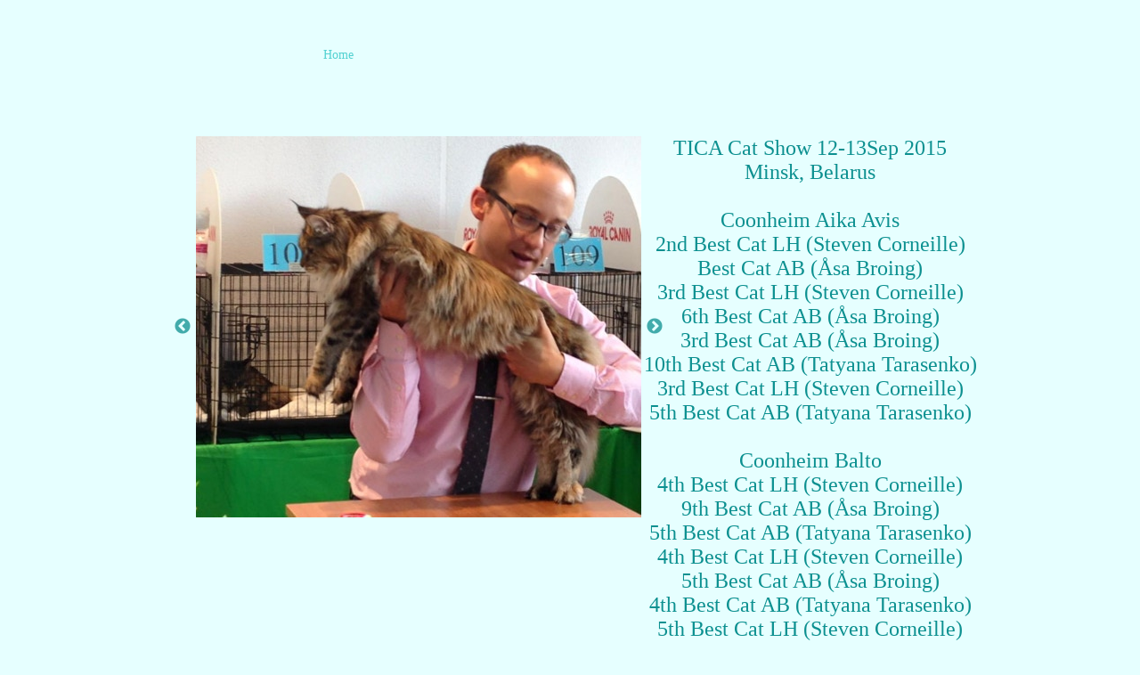

--- FILE ---
content_type: text/html
request_url: http://coonheim.com/tica12-13sep2015.html
body_size: 17124
content:
<!DOCTYPE html>
<html>
<head>
<meta charset="UTF-8">
<title>TICA12-13Sep2015</title>
<meta name="referrer" content="same-origin">
<link rel="canonical" href="https://coonheim.com/tica12-13sep2015.html">
<meta name="viewport" content="width=960">
<style>html,body{-webkit-text-zoom:reset !important;-ms-text-size-adjust:none !important;-moz-text-size-adjust:none !important;-webkit-text-size-adjust:none !important}@font-face{font-display:block;font-family:"Berylium";src:url('css/Beryliub.woff2') format('woff2'),url('css/Beryliub.woff') format('woff');font-weight:700}body>div{font-size:0}p, span,h1,h2,h3,h4,h5,h6{margin:0;word-spacing:normal;word-wrap:break-word;-ms-word-wrap:break-word;pointer-events:auto;max-height:1000000000px}sup{font-size:inherit;vertical-align:baseline;position:relative;top:-0.4em}sub{font-size:inherit;vertical-align:baseline;position:relative;top:0.4em}ul{display:block;word-spacing:normal;word-wrap:break-word;list-style-type:none;padding:0;margin:0;-moz-padding-start:0;-khtml-padding-start:0;-webkit-padding-start:0;-o-padding-start:0;-padding-start:0;-webkit-margin-before:0;-webkit-margin-after:0}li{display:block;white-space:normal}li p{-webkit-touch-callout:none;-webkit-user-select:none;-khtml-user-select:none;-moz-user-select:none;-ms-user-select:none;-o-user-select:none;user-select:none}form{display:inline-block}a{text-decoration:inherit;color:inherit;-webkit-tap-highlight-color:rgba(0,0,0,0)}textarea{resize:none}.shm-l{float:left;clear:left}.shm-r{float:right;clear:right}.whitespacefix{word-spacing:-1px}html{font-family:sans-serif}body{font-size:0;margin:0}audio,video{display:inline-block;vertical-align:baseline}audio:not([controls]){display:none;height:0}[hidden],template{display:none}a{background:0 0;outline:0}b,strong{font-weight:700}dfn{font-style:italic}h1,h2,h3,h4,h5,h6{font-size:1em;line-height:1;margin:0}img{border:0}svg:not(:root){overflow:hidden}button,input,optgroup,select,textarea{color:inherit;font:inherit;margin:0}button{overflow:visible}button,select{text-transform:none}button,html input[type=button],input[type=submit]{-webkit-appearance:button;cursor:pointer;box-sizing:border-box;white-space:normal}input[type=text],input[type=password],textarea{-webkit-appearance:none;appearance:none;box-sizing:border-box}button[disabled],html input[disabled]{cursor:default}button::-moz-focus-inner,input::-moz-focus-inner{border:0;padding:0}input{line-height:normal}input[type=checkbox],input[type=radio]{box-sizing:border-box;padding:0}input[type=number]::-webkit-inner-spin-button,input[type=number]::-webkit-outer-spin-button{height:auto}input[type=search]{-webkit-appearance:textfield;-moz-box-sizing:content-box;-webkit-box-sizing:content-box;box-sizing:content-box}input[type=search]::-webkit-search-cancel-button,input[type=search]::-webkit-search-decoration{-webkit-appearance:none}textarea{overflow:auto;box-sizing:border-box;border-color:#ddd}optgroup{font-weight:700}table{border-collapse:collapse;border-spacing:0}td,th{padding:0}blockquote{margin-block-start:0;margin-block-end:0;margin-inline-start:0;margin-inline-end:0}:-webkit-full-screen-ancestor:not(iframe){-webkit-clip-path:initial!important}
html{-webkit-font-smoothing:antialiased; -moz-osx-font-smoothing:grayscale}.slick-slider { position: relative; display: block; box-sizing: border-box; -moz-box-sizing: border-box; -webkit-touch-callout: none; -webkit-user-select: none; -khtml-user-select: none; -moz-user-select: none; -ms-touch-action: pan-y; touch-action: pan-y; -ms-touch-action: none; -webkit-tap-highlight-color: transparent; }
.slick-list { position: relative; display: block; margin: 0; padding: 0; }
.slick-list:focus { outline: none; }
.slick-loading .slick-list { background: white url("css/ajax-loader.gif") center center no-repeat; }
.slick-list.dragging { cursor: pointer; }
.slick-slider .slick-list, .slick-track, .slick-slide { -webkit-transform: translate(0, 0); -moz-transform: translate(0, 0); -ms-transform: translate(0, 0); -o-transform: translate(0, 0); transform: translate(0, 0); }
.slick-track { position: relative; left: 0; top: 0; display: inline-block; zoom: 1; }
.slick-track:before, .slick-track:after { content: ""; display: table; }
.slick-track:after { clear: both; }
.slick-loading .slick-track { visibility: hidden; }
.slick-slide { position: static; float: left; height: 100%; min-height: 1px; display: none; }
.slick-slide img { display: block; }
.slick-slide.slick-loading img { display: none; }
.slick-slide.dragging img { pointer-events: none; }
.slick-initialized .slick-slide { display: block; visibility: visible !important; }
.slick-loading .slick-slide { visibility: hidden; }
.slick-vertical .slick-slide { display: block; height: auto; border: 1px solid transparent; }
@font-face { font-family: "slick"; src: url("css/slick.eot"); src: url("css/slick.eot?#iefix") format("embedded-opentype"), url("css/slick.woff") format("woff"), url("css/slick.ttf") format("truetype"), url("css/slick.svg#slick") format("svg"); font-weight: normal; font-style: normal; }
.slick-prev:before { content: "\2190"; }
.slick-next:before { content: "\2192"; }
.slick-prev, .slick-next { position: absolute; display: block; line-height: 0; font-size: 0; cursor: pointer; background: transparent; color: transparent; top: 50%; padding: 0; border: none; outline: none; visibility: visible !important; }
.slick-prev:hover, .slick-prev:focus, .slick-next:hover, .slick-next:focus { outline: none; background: transparent; color: transparent; }
.slick-prev:hover:before, .slick-prev:focus:before, .slick-next:hover:before, .slick-next:focus:before { opacity: 1; }
.slick-prev.slick-disabled:before, .slick-next.slick-disabled:before { opacity: 0.25; }
.slick-prev:before, .slick-next:before { font-family: "slick"; line-height: 1; -webkit-font-smoothing: antialiased; -moz-osx-font-smoothing: grayscale; }
.slick-dots { position: absolute; list-style: none; display: block; text-align: center; padding: 0; width: 100%; visibility: visible; }
.slick-dots li { position: relative; display: inline-block; padding: 0; cursor: pointer; }
.slick-dots li button:hover, .slick-dots li button:focus { outline: none; }
.slick-dots li button:hover:before, .slick-dots li button:focus:before { opacity: 1; }
.slick-dots li button { border: 0; background: transparent; display: block; outline: none; line-height: 0; font-size: 0; color: transparent; padding: 5px; cursor: pointer; }
.slick-dots li button:before { position: absolute; top: 0; left: 0; content: "\2022"; font-family: "slick"; text-align: center; color: black; opacity: 0.25; -webkit-font-smoothing: antialiased; -moz-osx-font-smoothing: grayscale; }
[dir="rtl"] .slick-slide { float: right; }
[dir="rtl"] .slick-next:before { content: "\2190"; }
[dir="rtl"] .slick-prev:before { content: "\2192"; }
.slidex{display:none}
#b{background-color:#e6ffff}.ps297{position:relative;margin-top:52px}.v98{display:block;*display:block;zoom:1;vertical-align:top}.s379{pointer-events:none;min-width:960px;width:960px;margin-left:auto;margin-right:auto;min-height:1040px}.v99{display:inline-block;*display:inline;zoom:1;vertical-align:top}.ps298{position:relative;margin-left:180px;margin-top:0}.s380{min-width:80px;width:80px;min-height:19px}.c187{z-index:2;pointer-events:auto}.f109{font-family:TimesNewRoman, "Times New Roman", Times, Baskerville, Georgia, serif;font-size:14px;font-weight:400;font-style:normal;text-decoration:none;text-transform:none;background-color:initial;line-height:16px;letter-spacing:normal;text-shadow:none;text-indent:0;text-align:center;padding-top:2px;padding-bottom:1px;margin-top:0;margin-bottom:0}.btn46{border:0;-webkit-border-radius:0;-moz-border-radius:0;border-radius:0;background-color:transparent;background-clip:padding-box;color:#52d1d1}.btn46:hover{background-color:transparent;border-color:#554a31;color:#0c9090}.btn46:active{background-color:transparent;border-color:#554a31;color:#0c9090}.v100{display:inline-block;overflow:hidden;outline:0}.s381{width:80px;padding-right:0;height:16px}.ps299{position:relative;margin-left:60px;margin-top:82px}.s382{min-width:879px;width:879px;min-height:703px}.ps300{position:relative;margin-left:0;margin-top:0}.s383{min-width:500px;width:500px;min-height:428px}.c189{z-index:3;pointer-events:auto}.s384{display:inline-block;height:428px;width:100%;overflow:hidden}.js75 .slider{height:428px}.js75 .slider-for .slick-list{height:428px}.js75 .slick-prev, .js75 .slick-next { height: 20px; width: 20px; margin-top: -10px; }
.js75 .slick-prev:before, .js75 .slick-next:before { font-size: 20px; color: #0c9090; opacity: 0.75; }
.js75 .slick-prev { left: -25px; }
.js75 .slick-next { right: -25px; }
.js75 .slider-for { margin-bottom: 0px; }
.js75 .slider-nav { margin-bottom: 0px; visibility: hidden; }
.js75 .slider-nav picture { border: solid 0px transparent; }
.js75 .slider-nav .slick-center picture { border-color: transparent; }
.js75 .slick-dots { bottom: 0px; }
.js75 .slick-dots li { height: 20px; width: 20px; margin: 0 5px; }
.js75 .slick-dots li button { height: 20px; width: 20px; }
.js75 .slick-dots li button:before { width: 20px; height: 20px; font-size: 6px; line-height: 20px; }
.js75 .slick-dots li.slick-active button:before { color: #404040; opacity: 0.75; }
[dir="rtl"] .js75 .slick-next {right: auto;left: -25px;}
[dir="rtl"] .js75 .slick-prev {right: -25px;left: auto;}
.s386{min-width:379px;width:379px;min-height:703px}.c190{z-index:1;pointer-events:auto}.p40{padding-top:0;text-indent:0;padding-bottom:0;padding-right:0;text-align:center}.f110{font-family:TimesNewRoman, "Times New Roman", Times, Baskerville, Georgia, serif;font-size:24px;font-weight:400;font-style:normal;text-decoration:none;text-transform:none;color:#0c9090;background-color:initial;line-height:27px;letter-spacing:normal;text-shadow:none}</style>
<link rel="shortcut icon" type="image/x-icon" href="favicon.ico">
<link rel="apple-touch-icon" sizes="180x180" href="images/apple-touch-icon-139200.png">
<meta name="msapplication-TileImage" content="images/mstile-144x144-c16f49.png">
<link rel="manifest" href="manifest.json" crossOrigin="use-credentials">
<script async src="https://www.googletagmanager.com/gtag/js?id="></script>
<script>window.dataLayer = window.dataLayer || [];function gtag(){dataLayer.push(arguments);}gtag('js',new Date());gtag('config','',{'forceSSL':true});</script>
<link onload="this.media='all';this.onload=null;" rel="stylesheet" href="css/site.3bd260.css" media="print">
<!--[if lte IE 7]>
<link rel="stylesheet" href="css/site.3bd260-lteIE7.css" type="text/css">
<![endif]-->
</head>
<body id="b">
<div class="ps297 v98 s379">
<div class="v99 ps298 s380 c187">
<a href="./" class="f109 btn46 v100 s381">Home</a>
</div>
<div class="v99 ps299 s382 c188">
<div class="js75 v99 ps300 s383 c189 ga28">
<div class="slider">
<div><picture class="s384"><source srcset="images/aika0-500-1.jpg 1x, images/aika0-1000.jpg 2x"><img class="slide0 s385" src="images/aika0-500-1.jpg"></picture></div>
<div class="slidex"><picture class="s384"><source data-srcset="images/aika1-500-1.jpg 1x, images/aika1-1000.jpg 2x"><img class="slide1 s385" data-src="images/aika1-500-1.jpg"></picture></div>
<div class="slidex"><picture class="s384"><source data-srcset="images/aika2-500-1.jpg 1x, images/aika2-1000.jpg 2x"><img class="slide2 s385" data-src="images/aika2-500-1.jpg"></picture></div>
<div class="slidex"><picture class="s384"><source data-srcset="images/aika3-500-1.jpg 1x, images/aika3-1000.jpg 2x"><img class="slide3 s385" data-src="images/aika3-500-1.jpg"></picture></div>
<div class="slidex"><picture class="s384"><source data-srcset="images/aika4-500-1.jpg 1x, images/aika4-1000.jpg 2x"><img class="slide4 s385" data-src="images/aika4-500-1.jpg"></picture></div>
<div class="slidex"><picture class="s384"><source data-srcset="images/aika5-500-1.jpg 1x, images/aika5-1000.jpg 2x"><img class="slide5 s385" data-src="images/aika5-500-1.jpg"></picture></div>
<div class="slidex"><picture class="s384"><source data-srcset="images/balto007-500-1.jpg 1x, images/balto007-1000.jpg 2x"><img class="slide6 s385" data-src="images/balto007-500-1.jpg"></picture></div>
<div class="slidex"><picture class="s384"><source data-srcset="images/balto008-500-1.jpg 1x, images/balto008-1000.jpg 2x"><img class="slide7 s385" data-src="images/balto008-500-1.jpg"></picture></div>
<div class="slidex"><picture class="s384"><source data-srcset="images/balto009-500-1.jpg 1x, images/balto009-1000.jpg 2x"><img class="slide8 s385" data-src="images/balto009-500-1.jpg"></picture></div>
<div class="slidex"><picture class="s384"><source data-srcset="images/balto010-500-1.jpg 1x, images/balto010-1000.jpg 2x"><img class="slide9 s385" data-src="images/balto010-500-1.jpg"></picture></div>
<div class="slidex"><picture class="s384"><source data-srcset="images/balto011-500-1.jpg 1x, images/balto011-1000.jpg 2x"><img class="slide10 s385" data-src="images/balto011-500-1.jpg"></picture></div>
<div class="slidex"><picture class="s384"><source data-srcset="images/balto012-500-1.jpg 1x, images/balto012-1000.jpg 2x"><img class="slide11 s385" data-src="images/balto012-500-1.jpg"></picture></div>
<div class="slidex"><picture class="s384"><source data-srcset="images/balto013-500-1.jpg 1x, images/balto013-1000.jpg 2x"><img class="slide12 s385" data-src="images/balto013-500-1.jpg"></picture></div>
<div class="slidex"><picture class="s384"><source data-srcset="images/balto014-500-1.jpg 1x, images/balto014-1000.jpg 2x"><img class="slide13 s385" data-src="images/balto014-500-1.jpg"></picture></div>
<div class="slidex"><picture class="s384"><source data-srcset="images/balto015-500-1.jpg 1x, images/balto015-1000.jpg 2x"><img class="slide14 s385" data-src="images/balto015-500-1.jpg"></picture></div>
<div class="slidex"><picture class="s384"><source data-srcset="images/balto016-500-1.jpg 1x, images/balto016-1000.jpg 2x"><img class="slide15 s385" data-src="images/balto016-500-1.jpg"></picture></div>
<div class="slidex"><picture class="s384"><source data-srcset="images/balto017-500-1.jpg 1x, images/balto017-1000.jpg 2x"><img class="slide16 s385" data-src="images/balto017-500-1.jpg"></picture></div>
<div class="slidex"><picture class="s384"><source data-srcset="images/balto018-500.jpg 1x, images/balto018-1000.jpg 2x"><img class="slide17 s385" data-src="images/balto018-500.jpg"></picture></div>
<div class="slidex"><picture class="s384"><source data-srcset="images/balto019-500.jpg 1x, images/balto019-1000.jpg 2x"><img class="slide18 s385" data-src="images/balto019-500.jpg"></picture></div>
<div class="slidex"><picture class="s384"><source data-srcset="images/balto020-500-1.jpg 1x, images/balto020-1000.jpg 2x"><img class="slide19 s385" data-src="images/balto020-500-1.jpg"></picture></div>
<div class="slidex"><picture class="s384"><source data-srcset="images/balto021-500-1.jpg 1x, images/balto021-1000.jpg 2x"><img class="slide20 s385" data-src="images/balto021-500-1.jpg"></picture></div>
<div class="slidex"><picture class="s384"><source data-srcset="images/balto022-500-1.jpg 1x, images/balto022-1000.jpg 2x"><img class="slide21 s385" data-src="images/balto022-500-1.jpg"></picture></div>
</div>
</div>
<div class="v99 ps300 s386 c190">
<p class="p40 f110">TICA Cat Show 12-13Sep 2015</p>
<p class="p40 f110">Minsk, Belarus</p>
<p class="p40 f110"><br></p>
<p class="p40 f110">Coonheim Aika Avis</p>
<p class="p40 f110">2nd Best Cat LH (Steven Corneille)</p>
<p class="p40 f110">Best Cat AB (Åsa Broing)</p>
<p class="p40 f110">3rd Best Cat LH (Steven Corneille)</p>
<p class="p40 f110">6th Best Cat AB (Åsa Broing)</p>
<p class="p40 f110">3rd Best Cat AB (Åsa Broing)</p>
<p class="p40 f110">10th Best Cat AB (Tatyana Tarasenko)</p>
<p class="p40 f110">3rd Best Cat LH (Steven Corneille)</p>
<p class="p40 f110">5th Best Cat AB (Tatyana Tarasenko)</p>
<p class="p40 f110"><br></p>
<p class="p40 f110">Coonheim Balto</p>
<p class="p40 f110">4th Best Cat LH (Steven Corneille)</p>
<p class="p40 f110">9th Best Cat AB (Åsa Broing)</p>
<p class="p40 f110">5th Best Cat AB (Tatyana Tarasenko)</p>
<p class="p40 f110">4th Best Cat LH (Steven Corneille)</p>
<p class="p40 f110">5th Best Cat AB (Åsa Broing)</p>
<p class="p40 f110">4th Best Cat AB (Tatyana Tarasenko)</p>
<p class="p40 f110">5th Best Cat LH (Steven Corneille)</p>
<p class="p40 f110">8th Best Cat AB (Tatyana Tarasenko)</p>
</div>
</div>
<div class="v1 ps296 s1 c36">
<p class="p1 f1">© COONHEIM 2014</p>
</div>
</div>
<div class="c2">
</div>
<script>dpth="/";!function(){var s=["js/jquery.8b8525.js","js/slick.8b8525.js","js/tica12-13sep2015.3bd260.js"],n={},j=0,e=function(e){var o=new XMLHttpRequest;o.open("GET",s[e],!0),o.onload=function(){if(n[e]=o.responseText,3==++j)for(var t in s){var i=document.createElement("script");i.textContent=n[t],document.body.appendChild(i)}},o.send()};for(var o in s)e(o)}();
</script>
<script type="text/javascript">
var ver=RegExp(/Mozilla\/5\.0 \(Linux; .; Android ([\d.]+)/).exec(navigator.userAgent);if(ver&&parseFloat(ver[1])<5){document.getElementsByTagName('body')[0].className+=' whitespacefix';}
</script>
</body>
</html>

--- FILE ---
content_type: text/css
request_url: http://coonheim.com/css/site.3bd260.css
body_size: 35756
content:
@font-face{font-display:block;font-family:"Berylium";src:url('Beryliub.woff2') format('woff2'),url('Beryliub.woff') format('woff');font-weight:700}@font-face{font-display:block;font-family:"Berylium";src:url('Berylium.woff2') format('woff2'),url('Berylium.woff') format('woff');font-weight:400}.v1{display:inline-block;vertical-align:top}.ps1{position:relative;margin-left:180px;margin-top:1187px}.s1{min-width:600px;width:600px;min-height:34px}.c1{z-index:6;pointer-events:auto}.p1{padding-top:0;text-indent:0;padding-bottom:0;padding-right:0;text-align:center}.f1{font-family:Berylium;font-size:18px;font-weight:700;font-style:normal;text-decoration:none;text-transform:none;color:#0c9090;background-color:initial;line-height:23px;letter-spacing:normal;text-shadow:none}.c2{display:inline-block;position:relative;margin-left:0;margin-top:0}.slick-slider { position: relative; display: block; box-sizing: border-box; -moz-box-sizing: border-box; -webkit-touch-callout: none; -webkit-user-select: none; -khtml-user-select: none; -moz-user-select: none; -ms-touch-action: pan-y; touch-action: pan-y; -ms-touch-action: none; -webkit-tap-highlight-color: transparent; }
.slick-list { position: relative; display: block; margin: 0; padding: 0; }
.slick-list:focus { outline: none; }
.slick-loading .slick-list { background: white url("ajax-loader.gif") center center no-repeat; }
.slick-list.dragging { cursor: pointer; }
.slick-slider .slick-list, .slick-track, .slick-slide { -webkit-transform: translate(0, 0); -moz-transform: translate(0, 0); -ms-transform: translate(0, 0); -o-transform: translate(0, 0); transform: translate(0, 0); }
.slick-track { position: relative; left: 0; top: 0; display: inline-block; zoom: 1; }
.slick-track:before, .slick-track:after { content: ""; display: table; }
.slick-track:after { clear: both; }
.slick-loading .slick-track { visibility: hidden; }
.slick-slide { position: static; float: left; height: 100%; min-height: 1px; display: none; }
.slick-slide img { display: block; }
.slick-slide.slick-loading img { display: none; }
.slick-slide.dragging img { pointer-events: none; }
.slick-initialized .slick-slide { display: block; visibility: visible !important; }
.slick-loading .slick-slide { visibility: hidden; }
.slick-vertical .slick-slide { display: block; height: auto; border: 1px solid transparent; }
@font-face { font-family: "slick"; src: url("slick.eot"); src: url("slick.eot?#iefix") format("embedded-opentype"), url("slick.woff") format("woff"), url("slick.ttf") format("truetype"), url("slick.svg#slick") format("svg"); font-weight: normal; font-style: normal; }
.slick-prev:before { content: "\2190"; }
.slick-next:before { content: "\2192"; }
.slick-prev, .slick-next { position: absolute; display: block; line-height: 0; font-size: 0; cursor: pointer; background: transparent; color: transparent; top: 50%; padding: 0; border: none; outline: none; visibility: visible !important; }
.slick-prev:hover, .slick-prev:focus, .slick-next:hover, .slick-next:focus { outline: none; background: transparent; color: transparent; }
.slick-prev:hover:before, .slick-prev:focus:before, .slick-next:hover:before, .slick-next:focus:before { opacity: 1; }
.slick-prev.slick-disabled:before, .slick-next.slick-disabled:before { opacity: 0.25; }
.slick-prev:before, .slick-next:before { font-family: "slick"; line-height: 1; -webkit-font-smoothing: antialiased; -moz-osx-font-smoothing: grayscale; }
.slick-dots { position: absolute; list-style: none; display: block; text-align: center; padding: 0; width: 100%; visibility: visible; }
.slick-dots li { position: relative; display: inline-block; padding: 0; cursor: pointer; }
.slick-dots li button:hover, .slick-dots li button:focus { outline: none; }
.slick-dots li button:hover:before, .slick-dots li button:focus:before { opacity: 1; }
.slick-dots li button { border: 0; background: transparent; display: block; outline: none; line-height: 0; font-size: 0; color: transparent; padding: 5px; cursor: pointer; }
.slick-dots li button:before { position: absolute; top: 0; left: 0; content: "\2022"; font-family: "slick"; text-align: center; color: black; opacity: 0.25; -webkit-font-smoothing: antialiased; -moz-osx-font-smoothing: grayscale; }
[dir="rtl"] .slick-slide { float: right; }
[dir="rtl"] .slick-next:before { content: "\2190"; }
[dir="rtl"] .slick-prev:before { content: "\2192"; }
.slidex{display:none}
.ps9{position:relative;margin-left:138px;margin-top:-94px}.s9{min-width:80px;width:80px;min-height:33px}.c9{z-index:11;pointer-events:auto}.f5{padding-top:17px;padding-bottom:16px;margin-top:0;margin-bottom:0;line-height:0}.btn1{border:0;-webkit-border-radius:4px;-moz-border-radius:4px;border-radius:4px;background-image:url(../images/ppbanner1-80-1.gif);background-color:transparent;background-repeat:no-repeat;background-position:50% 50%;background-size:contain;background-clip:padding-box}.btn1:hover{background-color:#82939e;border-color:#000;color:#000}.btn1:active{background-color:#11354c;border-color:#000;color:#0c9090}.v4{display:inline-block;overflow:hidden;outline:0}.s10{width:80px;padding-right:0;height:0}.ps10{position:relative;margin-left:180px;margin-top:69px}.s11{min-width:683px;width:683px;min-height:242px}.ps11{position:relative;margin-left:0;margin-top:0}.s12{min-width:282px;width:282px;min-height:214px}.c11{z-index:12;pointer-events:auto}.s13{display:inline-block;height:214px;width:100%;overflow:hidden}.s14{width:auto;height:100%;padding:0px 34px 0px 34px;background-color:rgb(230,255,255)}.s15{width:auto;height:100%;padding:0px 60px 0px 60px;background-color:rgb(230,255,255)}.js5 .slider{height:214px}.js5 .slider-for .slick-list{height:214px}.js5 .slick-prev, .js5 .slick-next { height: 20px; width: 20px; margin-top: -10px; }
.js5 .slick-prev:before, .js5 .slick-next:before { font-size: 20px; color: #0c9090; opacity: 0.75; }
.js5 .slick-prev { left: -25px; }
.js5 .slick-next { right: -25px; }
.js5 .slider-for { margin-bottom: 0px; }
.js5 .slider-nav { margin-bottom: 0px; visibility: hidden; }
.js5 .slider-nav picture { border: solid 0px transparent; }
.js5 .slider-nav .slick-center picture { border-color: transparent; }
.js5 .slick-dots { bottom: 0px; }
.js5 .slick-dots li { height: 20px; width: 20px; margin: 0 5px; }
.js5 .slick-dots li button { height: 20px; width: 20px; }
.js5 .slick-dots li button:before { width: 20px; height: 20px; font-size: 6px; line-height: 20px; }
.js5 .slick-dots li.slick-active button:before { color: #404040; opacity: 0.75; }
[dir="rtl"] .js5 .slick-next {right: auto;left: -25px;}
[dir="rtl"] .js5 .slick-prev {right: -25px;left: auto;}
.ps12{position:relative;margin-left:40px;margin-top:0}.s16{min-width:361px;width:361px;min-height:242px}.w2{line-height:0}.c12{z-index:13;pointer-events:auto}.f6{font-family:TimesNewRoman, "Times New Roman", Times, Baskerville, Georgia, serif;font-size:22px;font-weight:700;font-style:normal;text-decoration:none;text-transform:none;color:#0c9090;background-color:initial;line-height:26px;letter-spacing:normal;text-shadow:none}.f7{font-family:TimesNewRoman, "Times New Roman", Times, Baskerville, Georgia, serif;font-size:22px;font-weight:400;font-style:normal;text-decoration:none;text-transform:none;color:#0c9090;background-color:initial;line-height:26px;letter-spacing:normal;text-shadow:none}.ps13{position:relative;margin-left:141px;margin-top:-77px}.c13{z-index:14;pointer-events:auto}.btn2{border:0;-webkit-border-radius:4px;-moz-border-radius:4px;border-radius:4px;background-image:url(../images/ppbanner1-80-1.gif);background-color:transparent;background-repeat:no-repeat;background-position:50% 50%;background-size:contain;background-clip:padding-box}.btn2:hover{background-color:#82939e;border-color:#000;color:#000}.btn2:active{background-color:#11354c;border-color:#000;color:#0c9090}.ps14{position:relative;margin-left:180px;margin-top:628px}.c14{z-index:15;pointer-events:auto}@media (-webkit-min-device-pixel-ratio:2), (min-resolution:192dpi){.btn1{background-image:url(../images/ppbanner1-160.gif);background-size:contain}.btn2{background-image:url(../images/ppbanner1-160.gif);background-size:contain}}@media (-webkit-min-device-pixel-ratio:3), (min-resolution:288dpi){.btn1{background-image:url(../images/ppbanner1-240.gif);background-size:contain}.btn2{background-image:url(../images/ppbanner1-240.gif);background-size:contain}}.ps27{position:relative;margin-left:180px;margin-top:1211px}.c26{z-index:2;pointer-events:auto}.ps38{position:relative;margin-left:179px;margin-top:1305px}.c36{z-index:4;pointer-events:auto}@font-face{font-display:block;font-family:"EB Garamond";src:url('EBGaramond-Regular.woff2') format('woff2'),url('EBGaramond-Regular.woff') format('woff');font-weight:400}.ps43{position:relative;margin-left:21px;margin-top:-2px}.c40{z-index:3;pointer-events:auto}.ps48{position:relative;margin-left:180px;margin-top:287px}.c44{z-index:10;pointer-events:auto}.ps58{position:relative;margin-left:180px;margin-top:620px}.c50{z-index:8;pointer-events:auto}.ps67{position:relative;margin-left:180px;margin-top:854px}.ps75{position:relative;margin-left:180px;margin-top:244px}.ps85{position:relative;margin-left:141px;margin-top:0}.s105{min-width:682px;width:682px;min-height:72px}.s106{min-width:280px;width:280px;min-height:72px}.c66{pointer-events:auto}.ps86{position:relative;margin-left:122px;margin-top:0}.js23 .slider{height:214px}.js23 .slider-for .slick-list{height:214px}.js23 .slick-prev, .js23 .slick-next { height: 20px; width: 20px; margin-top: -10px; }
.js23 .slick-prev:before, .js23 .slick-next:before { font-size: 20px; color: #0c9090; opacity: 0.75; }
.js23 .slick-prev { left: -30px; }
.js23 .slick-next { right: -30px; }
.js23 .slider-for { margin-bottom: 0px; }
.js23 .slider-nav { margin-bottom: 0px; visibility: hidden; }
.js23 .slider-nav picture { border: solid 0px transparent; }
.js23 .slider-nav .slick-center picture { border-color: transparent; }
.js23 .slick-dots { bottom: 0px; }
.js23 .slick-dots li { height: 20px; width: 20px; margin: 0 5px; }
.js23 .slick-dots li button { height: 20px; width: 20px; }
.js23 .slick-dots li button:before { width: 20px; height: 20px; font-size: 6px; line-height: 20px; }
.js23 .slick-dots li.slick-active button:before { color: #404040; opacity: 0.75; }
[dir="rtl"] .js23 .slick-next {right: auto;left: -30px;}
[dir="rtl"] .js23 .slick-prev {right: -30px;left: auto;}
.ps87{position:relative;margin-left:-280px;margin-top:214px}.ps88{position:relative;margin-left:180px;margin-top:113px}.c67{z-index:18;pointer-events:auto}.s122{width:100%;height:auto;padding:13px 0px 13px 0px;background-color:rgb(230,255,255)}.s123{width:auto;height:100%;padding:0px 69px 0px 69px;background-color:rgb(230,255,255)}.js30 .slider{height:214px}.js30 .slider-for .slick-list{height:214px}.js30 .slick-prev, .js30 .slick-next { height: 20px; width: 20px; margin-top: -10px; }
.js30 .slick-prev:before, .js30 .slick-next:before { font-size: 20px; color: #0c9090; opacity: 0.75; }
.js30 .slick-prev { left: -30px; }
.js30 .slick-next { right: -30px; }
.js30 .slider-for { margin-bottom: 0px; }
.js30 .slider-nav { margin-bottom: 0px; visibility: hidden; }
.js30 .slider-nav picture { border: solid 0px transparent; }
.js30 .slider-nav .slick-center picture { border-color: transparent; }
.js30 .slick-dots { bottom: 0px; }
.js30 .slick-dots li { height: 20px; width: 20px; margin: 0 5px; }
.js30 .slick-dots li button { height: 20px; width: 20px; }
.js30 .slick-dots li button:before { width: 20px; height: 20px; font-size: 6px; line-height: 20px; }
.js30 .slick-dots li.slick-active button:before { color: #404040; opacity: 0.75; }
[dir="rtl"] .js30 .slick-next {right: auto;left: -30px;}
[dir="rtl"] .js30 .slick-prev {right: -30px;left: auto;}
.ps101{position:relative;margin-left:180px;margin-top:640px}.ps114{position:relative;margin-left:180px;margin-top:524px}.ps127{position:relative;margin-left:180px;margin-top:430px}.ps140{position:relative;margin-left:180px;margin-top:644px}.ps153{position:relative;margin-left:341px;margin-top:10px}.ps154{position:relative;margin-left:236px;margin-top:48px}.s184{min-width:489px;width:489px;min-height:489px}.s185{display:inline-block;height:489px;width:100%;overflow:hidden}.s186{width:auto;height:100%;padding:0px 0px 0px 0px;background-color:rgb(16,95,126)}.js45 .slider{height:489px}.js45 .slider-for .slick-list{height:489px}.js45 .slick-prev, .js45 .slick-next { height: 20px; width: 20px; margin-top: -10px; }
.js45 .slick-prev:before, .js45 .slick-next:before { font-size: 20px; color: #0c9090; opacity: 0.75; }
.js45 .slick-prev { left: -42px; }
.js45 .slick-next { right: -42px; }
.js45 .slider-for { margin-bottom: 0px; }
.js45 .slider-nav { margin-bottom: 0px; visibility: hidden; }
.js45 .slider-nav picture { border: solid 0px transparent; }
.js45 .slider-nav .slick-center picture { border-color: transparent; }
.js45 .slick-dots { bottom: 0px; }
.js45 .slick-dots li { height: 20px; width: 20px; margin: 0 5px; }
.js45 .slick-dots li button { height: 20px; width: 20px; }
.js45 .slick-dots li button:before { width: 20px; height: 20px; font-size: 6px; line-height: 20px; }
.js45 .slick-dots li.slick-active button:before { color: #404040; opacity: 0.75; }
[dir="rtl"] .js45 .slick-next {right: auto;left: -42px;}
[dir="rtl"] .js45 .slick-prev {right: -42px;left: auto;}
.ps155{position:relative;margin-left:341px;margin-top:8px}.c93{z-index:5;pointer-events:auto}.ps156{position:relative;margin-left:236px;margin-top:32px}.js46 .slider{height:489px}.js46 .slider-for .slick-list{height:489px}.js46 .slick-prev, .js46 .slick-next { height: 20px; width: 20px; margin-top: -10px; }
.js46 .slick-prev:before, .js46 .slick-next:before { font-size: 20px; color: #0c9090; opacity: 0.75; }
.js46 .slick-prev { left: -42px; }
.js46 .slick-next { right: -42px; }
.js46 .slider-for { margin-bottom: 0px; }
.js46 .slider-nav { margin-bottom: 0px; visibility: hidden; }
.js46 .slider-nav picture { border: solid 0px transparent; }
.js46 .slider-nav .slick-center picture { border-color: transparent; }
.js46 .slick-dots { bottom: 0px; }
.js46 .slick-dots li { height: 20px; width: 20px; margin: 0 5px; }
.js46 .slick-dots li button { height: 20px; width: 20px; }
.js46 .slick-dots li button:before { width: 20px; height: 20px; font-size: 6px; line-height: 20px; }
.js46 .slick-dots li.slick-active button:before { color: #404040; opacity: 0.75; }
[dir="rtl"] .js46 .slick-next {right: auto;left: -42px;}
[dir="rtl"] .js46 .slick-prev {right: -42px;left: auto;}
.ps157{position:relative;margin-left:341px;margin-top:9px}.c94{z-index:7;pointer-events:auto}.ps158{position:relative;margin-left:236px;margin-top:23px}.js47 .slider{height:489px}.js47 .slider-for .slick-list{height:489px}.js47 .slick-prev, .js47 .slick-next { height: 20px; width: 20px; margin-top: -10px; }
.js47 .slick-prev:before, .js47 .slick-next:before { font-size: 20px; color: #0c9090; opacity: 0.75; }
.js47 .slick-prev { left: -42px; }
.js47 .slick-next { right: -42px; }
.js47 .slider-for { margin-bottom: 0px; }
.js47 .slider-nav { margin-bottom: 0px; visibility: hidden; }
.js47 .slider-nav picture { border: solid 0px transparent; }
.js47 .slider-nav .slick-center picture { border-color: transparent; }
.js47 .slick-dots { bottom: 0px; }
.js47 .slick-dots li { height: 20px; width: 20px; margin: 0 5px; }
.js47 .slick-dots li button { height: 20px; width: 20px; }
.js47 .slick-dots li button:before { width: 20px; height: 20px; font-size: 6px; line-height: 20px; }
.js47 .slick-dots li.slick-active button:before { color: #404040; opacity: 0.75; }
[dir="rtl"] .js47 .slick-next {right: auto;left: -42px;}
[dir="rtl"] .js47 .slick-prev {right: -42px;left: auto;}
.c95{z-index:9;pointer-events:auto}.ps159{position:relative;margin-left:236px;margin-top:20px}.js48 .slider{height:489px}.js48 .slider-for .slick-list{height:489px}.js48 .slick-prev, .js48 .slick-next { height: 20px; width: 20px; margin-top: -10px; }
.js48 .slick-prev:before, .js48 .slick-next:before { font-size: 20px; color: #0c9090; opacity: 0.75; }
.js48 .slick-prev { left: -42px; }
.js48 .slick-next { right: -42px; }
.js48 .slider-for { margin-bottom: 0px; }
.js48 .slider-nav { margin-bottom: 0px; visibility: hidden; }
.js48 .slider-nav picture { border: solid 0px transparent; }
.js48 .slider-nav .slick-center picture { border-color: transparent; }
.js48 .slick-dots { bottom: 0px; }
.js48 .slick-dots li { height: 20px; width: 20px; margin: 0 5px; }
.js48 .slick-dots li button { height: 20px; width: 20px; }
.js48 .slick-dots li button:before { width: 20px; height: 20px; font-size: 6px; line-height: 20px; }
.js48 .slick-dots li.slick-active button:before { color: #404040; opacity: 0.75; }
[dir="rtl"] .js48 .slick-next {right: auto;left: -42px;}
[dir="rtl"] .js48 .slick-prev {right: -42px;left: auto;}
.ps160{position:relative;margin-left:236px;margin-top:29px}.c96{z-index:20;pointer-events:auto}.js49 .slider{height:489px}.js49 .slider-for .slick-list{height:489px}.js49 .slick-prev, .js49 .slick-next { height: 20px; width: 20px; margin-top: -10px; }
.js49 .slick-prev:before, .js49 .slick-next:before { font-size: 20px; color: #0c9090; opacity: 0.75; }
.js49 .slick-prev { left: -42px; }
.js49 .slick-next { right: -42px; }
.js49 .slider-for { margin-bottom: 0px; }
.js49 .slider-nav { margin-bottom: 0px; visibility: hidden; }
.js49 .slider-nav picture { border: solid 0px transparent; }
.js49 .slider-nav .slick-center picture { border-color: transparent; }
.js49 .slick-dots { bottom: 0px; }
.js49 .slick-dots li { height: 20px; width: 20px; margin: 0 5px; }
.js49 .slick-dots li button { height: 20px; width: 20px; }
.js49 .slick-dots li button:before { width: 20px; height: 20px; font-size: 6px; line-height: 20px; }
.js49 .slick-dots li.slick-active button:before { color: #404040; opacity: 0.75; }
[dir="rtl"] .js49 .slick-next {right: auto;left: -42px;}
[dir="rtl"] .js49 .slick-prev {right: -42px;left: auto;}
.ps161{position:relative;margin-left:236px;margin-top:27px}.js50 .slider{height:489px}.js50 .slider-for .slick-list{height:489px}.js50 .slick-prev, .js50 .slick-next { height: 20px; width: 20px; margin-top: -10px; }
.js50 .slick-prev:before, .js50 .slick-next:before { font-size: 20px; color: #0c9090; opacity: 0.75; }
.js50 .slick-prev { left: -42px; }
.js50 .slick-next { right: -42px; }
.js50 .slider-for { margin-bottom: 0px; }
.js50 .slider-nav { margin-bottom: 0px; visibility: hidden; }
.js50 .slider-nav picture { border: solid 0px transparent; }
.js50 .slider-nav .slick-center picture { border-color: transparent; }
.js50 .slick-dots { bottom: 0px; }
.js50 .slick-dots li { height: 20px; width: 20px; margin: 0 5px; }
.js50 .slick-dots li button { height: 20px; width: 20px; }
.js50 .slick-dots li button:before { width: 20px; height: 20px; font-size: 6px; line-height: 20px; }
.js50 .slick-dots li.slick-active button:before { color: #404040; opacity: 0.75; }
[dir="rtl"] .js50 .slick-next {right: auto;left: -42px;}
[dir="rtl"] .js50 .slick-prev {right: -42px;left: auto;}
.ps162{position:relative;margin-left:236px;margin-top:28px}.c97{z-index:16;pointer-events:auto}.js51 .slider{height:489px}.js51 .slider-for .slick-list{height:489px}.js51 .slick-prev, .js51 .slick-next { height: 20px; width: 20px; margin-top: -10px; }
.js51 .slick-prev:before, .js51 .slick-next:before { font-size: 20px; color: #0c9090; opacity: 0.75; }
.js51 .slick-prev { left: -42px; }
.js51 .slick-next { right: -42px; }
.js51 .slider-for { margin-bottom: 0px; }
.js51 .slider-nav { margin-bottom: 0px; visibility: hidden; }
.js51 .slider-nav picture { border: solid 0px transparent; }
.js51 .slider-nav .slick-center picture { border-color: transparent; }
.js51 .slick-dots { bottom: 0px; }
.js51 .slick-dots li { height: 20px; width: 20px; margin: 0 5px; }
.js51 .slick-dots li button { height: 20px; width: 20px; }
.js51 .slick-dots li button:before { width: 20px; height: 20px; font-size: 6px; line-height: 20px; }
.js51 .slick-dots li.slick-active button:before { color: #404040; opacity: 0.75; }
[dir="rtl"] .js51 .slick-next {right: auto;left: -42px;}
[dir="rtl"] .js51 .slick-prev {right: -42px;left: auto;}
.c98{z-index:21;pointer-events:auto}.ps163{position:relative;margin-left:180px;margin-top:1143px}.c99{z-index:22;pointer-events:auto}.ps172{position:relative;margin-left:342px;margin-top:9px}.s198{min-width:280px;width:280px;min-height:99px}.ps173{position:relative;margin-left:100px;margin-top:-6px}.btn21{border:0;-webkit-border-radius:4px;-moz-border-radius:4px;border-radius:4px;background-image:url(../images/ppbanner1-80-1.gif);background-color:transparent;background-repeat:no-repeat;background-position:50% 50%;background-size:contain;background-clip:padding-box}.btn21:hover{background-color:#82939e;border-color:#000;color:#000}.btn21:active{background-color:#11354c;border-color:#000;color:#0c9090}.ps174{position:relative;margin-left:236px;margin-top:105px}.s199{width:auto;height:100%;padding:0px 61px 0px 61px;background-color:rgb(230,255,255)}.s200{width:100%;height:auto;padding:61px 0px 61px 0px;background-color:rgb(230,255,255)}.s201{width:auto;height:100%;padding:0px 63px 0px 63px;background-color:rgb(230,255,255)}.s202{width:auto;height:100%;padding:0px 59px 0px 59px;background-color:rgb(230,255,255)}.js54 .slider{height:489px}.js54 .slider-for .slick-list{height:489px}.js54 .slick-prev, .js54 .slick-next { height: 20px; width: 20px; margin-top: -10px; }
.js54 .slick-prev:before, .js54 .slick-next:before { font-size: 20px; color: #0c9090; opacity: 0.75; }
.js54 .slick-prev { left: -42px; }
.js54 .slick-next { right: -42px; }
.js54 .slider-for { margin-bottom: 0px; }
.js54 .slider-nav { margin-bottom: 0px; visibility: hidden; }
.js54 .slider-nav picture { border: solid 0px transparent; }
.js54 .slider-nav .slick-center picture { border-color: transparent; }
.js54 .slick-dots { bottom: 0px; }
.js54 .slick-dots li { height: 20px; width: 20px; margin: 0 5px; }
.js54 .slick-dots li button { height: 20px; width: 20px; }
.js54 .slick-dots li button:before { width: 20px; height: 20px; font-size: 6px; line-height: 20px; }
.js54 .slick-dots li.slick-active button:before { color: #404040; opacity: 0.75; }
[dir="rtl"] .js54 .slick-next {right: auto;left: -42px;}
[dir="rtl"] .js54 .slick-prev {right: -42px;left: auto;}
.ps175{position:relative;margin-left:342px;margin-top:15px}.s203{min-width:280px;width:280px;min-height:98px}.ps176{position:relative;margin-left:100px;margin-top:-7px}.btn22{border:0;-webkit-border-radius:4px;-moz-border-radius:4px;border-radius:4px;background-image:url(../images/ppbanner1-80-1.gif);background-color:transparent;background-repeat:no-repeat;background-position:50% 50%;background-size:contain;background-clip:padding-box}.btn22:hover{background-color:#82939e;border-color:#000;color:#000}.btn22:active{background-color:#11354c;border-color:#000;color:#0c9090}.ps177{position:relative;margin-left:180px;margin-top:2607px}@media (-webkit-min-device-pixel-ratio:2), (min-resolution:192dpi){.btn21{background-image:url(../images/ppbanner1-160.gif);background-size:contain}.btn22{background-image:url(../images/ppbanner1-160.gif);background-size:contain}}@media (-webkit-min-device-pixel-ratio:3), (min-resolution:288dpi){.btn21{background-image:url(../images/ppbanner1-240.gif);background-size:contain}.btn22{background-image:url(../images/ppbanner1-240.gif);background-size:contain}}.s224{min-width:280px;width:280px;min-height:78px}.ps187{position:relative;margin-left:237px;margin-top:37px}.js57 .slider{height:489px}.js57 .slider-for .slick-list{height:489px}.js57 .slick-prev, .js57 .slick-next { height: 20px; width: 20px; margin-top: -10px; }
.js57 .slick-prev:before, .js57 .slick-next:before { font-size: 20px; color: #0c9090; opacity: 0.75; }
.js57 .slick-prev { left: -42px; }
.js57 .slick-next { right: -42px; }
.js57 .slider-for { margin-bottom: 0px; }
.js57 .slider-nav { margin-bottom: 0px; visibility: hidden; }
.js57 .slider-nav picture { border: solid 0px transparent; }
.js57 .slider-nav .slick-center picture { border-color: transparent; }
.js57 .slick-dots { bottom: 0px; }
.js57 .slick-dots li { height: 20px; width: 20px; margin: 0 5px; }
.js57 .slick-dots li button { height: 20px; width: 20px; }
.js57 .slick-dots li button:before { width: 20px; height: 20px; font-size: 6px; line-height: 20px; }
.js57 .slick-dots li.slick-active button:before { color: #404040; opacity: 0.75; }
[dir="rtl"] .js57 .slick-next {right: auto;left: -42px;}
[dir="rtl"] .js57 .slick-prev {right: -42px;left: auto;}
.ps188{position:relative;margin-left:341px;margin-top:6px}.js58 .slider{height:489px}.js58 .slider-for .slick-list{height:489px}.js58 .slick-prev, .js58 .slick-next { height: 20px; width: 20px; margin-top: -10px; }
.js58 .slick-prev:before, .js58 .slick-next:before { font-size: 20px; color: #0c9090; opacity: 0.75; }
.js58 .slick-prev { left: -42px; }
.js58 .slick-next { right: -42px; }
.js58 .slider-for { margin-bottom: 0px; }
.js58 .slider-nav { margin-bottom: 0px; visibility: hidden; }
.js58 .slider-nav picture { border: solid 0px transparent; }
.js58 .slider-nav .slick-center picture { border-color: transparent; }
.js58 .slick-dots { bottom: 0px; }
.js58 .slick-dots li { height: 20px; width: 20px; margin: 0 5px; }
.js58 .slick-dots li button { height: 20px; width: 20px; }
.js58 .slick-dots li button:before { width: 20px; height: 20px; font-size: 6px; line-height: 20px; }
.js58 .slick-dots li.slick-active button:before { color: #404040; opacity: 0.75; }
[dir="rtl"] .js58 .slick-next {right: auto;left: -42px;}
[dir="rtl"] .js58 .slick-prev {right: -42px;left: auto;}
.ps189{position:relative;margin-left:340px;margin-top:12px}.ps190{position:relative;margin-left:180px;margin-top:4086px}.ps199{position:relative;margin-left:139px;margin-top:0}.btn26{border:0;-webkit-border-radius:4px;-moz-border-radius:4px;border-radius:4px;background-image:url(../images/ppbanner1-80-1.gif);background-color:transparent;background-repeat:no-repeat;background-position:50% 50%;background-size:contain;background-clip:padding-box}.btn26:hover{background-color:#82939e;border-color:#000;color:#000}.btn26:active{background-color:#11354c;border-color:#000;color:#0c9090}.ps200{position:relative;margin-left:200px;margin-top:76px}.s237{min-width:600px;width:600px;min-height:311px}.s238{min-width:240px;width:240px;min-height:311px}.s239{display:inline-block;height:311px;width:100%;overflow:hidden}.js62 .slider{height:311px}.js62 .slider-for .slick-list{height:311px}.js62 .slick-prev, .js62 .slick-next { height: 20px; width: 20px; margin-top: -10px; }
.js62 .slick-prev:before, .js62 .slick-next:before { font-size: 20px; color: #0c9090; opacity: 0.75; }
.js62 .slick-prev { left: -25px; }
.js62 .slick-next { right: -25px; }
.js62 .slider-for { margin-bottom: 0px; }
.js62 .slider-nav { margin-bottom: 0px; visibility: hidden; }
.js62 .slider-nav picture { border: solid 0px transparent; }
.js62 .slider-nav .slick-center picture { border-color: transparent; }
.js62 .slick-dots { bottom: 0px; }
.js62 .slick-dots li { height: 20px; width: 20px; margin: 0 5px; }
.js62 .slick-dots li button { height: 20px; width: 20px; }
.js62 .slick-dots li button:before { width: 20px; height: 20px; font-size: 6px; line-height: 20px; }
.js62 .slick-dots li.slick-active button:before { color: #404040; opacity: 0.75; }
[dir="rtl"] .js62 .slick-next {right: auto;left: -25px;}
[dir="rtl"] .js62 .slick-prev {right: -25px;left: auto;}
.ps201{position:relative;margin-left:239px;margin-top:-290px}.s240{min-width:361px;width:361px;min-height:255px}.s241{min-width:361px;width:361px;min-height:215px}.ps202{position:relative;margin-left:140px;margin-top:7px}.btn27{border:0;-webkit-border-radius:4px;-moz-border-radius:4px;border-radius:4px;background-image:url(../images/ppbanner1-80-1.gif);background-color:transparent;background-repeat:no-repeat;background-position:50% 50%;background-size:contain;background-clip:padding-box}.btn27:hover{background-color:#82939e;border-color:#000;color:#000}.btn27:active{background-color:#11354c;border-color:#000;color:#0c9090}.ps203{position:relative;margin-left:179px;margin-top:65px}.s242{min-width:623px;width:623px;min-height:234px}.ps204{position:relative;margin-left:0;margin-top:10px}.s243{width:100%;height:auto;padding:12px 0px 12px 0px;background-color:rgb(230,255,255)}.js63 .slider{height:214px}.js63 .slider-for .slick-list{height:214px}.js63 .slick-prev, .js63 .slick-next { height: 20px; width: 20px; margin-top: -10px; }
.js63 .slick-prev:before, .js63 .slick-next:before { font-size: 20px; color: #0c9090; opacity: 0.75; }
.js63 .slick-prev { left: -25px; }
.js63 .slick-next { right: -25px; }
.js63 .slider-for { margin-bottom: 0px; }
.js63 .slider-nav { margin-bottom: 0px; visibility: hidden; }
.js63 .slider-nav picture { border: solid 0px transparent; }
.js63 .slider-nav .slick-center picture { border-color: transparent; }
.js63 .slick-dots { bottom: 0px; }
.js63 .slick-dots li { height: 20px; width: 20px; margin: 0 5px; }
.js63 .slick-dots li button { height: 20px; width: 20px; }
.js63 .slick-dots li button:before { width: 20px; height: 20px; font-size: 6px; line-height: 20px; }
.js63 .slick-dots li.slick-active button:before { color: #404040; opacity: 0.75; }
[dir="rtl"] .js63 .slick-next {right: auto;left: -25px;}
[dir="rtl"] .js63 .slick-prev {right: -25px;left: auto;}
.ps205{position:relative;margin-left:-20px;margin-top:0}.s244{min-width:361px;width:361px;min-height:234px}.ps206{position:relative;margin-left:140px;margin-top:-33px}.btn28{border:0;-webkit-border-radius:4px;-moz-border-radius:4px;border-radius:4px;background-image:url(../images/ppbanner1-80-1.gif);background-color:transparent;background-repeat:no-repeat;background-position:50% 50%;background-size:contain;background-clip:padding-box}.btn28:hover{background-color:#82939e;border-color:#000;color:#000}.btn28:active{background-color:#11354c;border-color:#000;color:#0c9090}.ps207{position:relative;margin-left:180px;margin-top:1065px}.c122{z-index:17;pointer-events:auto}@media (-webkit-min-device-pixel-ratio:2), (min-resolution:192dpi){.btn26{background-image:url(../images/ppbanner1-160.gif);background-size:contain}.btn27{background-image:url(../images/ppbanner1-160.gif);background-size:contain}.btn28{background-image:url(../images/ppbanner1-160.gif);background-size:contain}}@media (-webkit-min-device-pixel-ratio:3), (min-resolution:288dpi){.btn26{background-image:url(../images/ppbanner1-240.gif);background-size:contain}.btn27{background-image:url(../images/ppbanner1-240.gif);background-size:contain}.btn28{background-image:url(../images/ppbanner1-240.gif);background-size:contain}}.ps220{position:relative;margin-left:180px;margin-top:983px}.ps231{position:relative;margin-left:180px;margin-top:765px}.ps235{position:relative;margin-left:180px;margin-top:733px}.ps241{position:relative;margin-left:180px;margin-top:748px}.ps247{position:relative;margin-left:180px;margin-top:440px}.ps263{position:relative;margin-left:180px;margin-top:477px}.ps269{position:relative;margin-left:180px;margin-top:414px}.ps280{position:relative;margin-left:180px;margin-top:413px}.ps296{position:relative;margin-left:180px;margin-top:202px}.ps318{position:relative;margin-left:180px;margin-top:743px}.ps322{position:relative;margin-left:180px;margin-top:163px}.ps327{position:relative;margin-left:101px;margin-top:17px}.s430{min-width:758px;width:758px;min-height:162px}.p48{padding-top:0;padding-bottom:0;text-align:left;text-indent:0;padding-right:0}.f126{font-family:TimesNewRoman, "Times New Roman", Times, Baskerville, Georgia, serif;font-size:24px;font-weight:400;font-style:normal;text-decoration:none;text-transform:none;color:#0c9090;background-color:initial;line-height:27px;letter-spacing:normal;text-shadow:none}.f127{font-family:TimesNewRoman, "Times New Roman", Times, Baskerville, Georgia, serif;font-size:24px;font-weight:700;font-style:normal;text-decoration:none;text-transform:none;color:#0c9090;background-color:initial;line-height:27px;letter-spacing:normal;text-shadow:none}.ps328{position:relative;margin-left:99px;margin-top:0}.s431{min-width:762px;width:762px;min-height:316px}.s432{min-width:160px;width:160px;min-height:150px;height:150px}.a3{display:block}.i5{position:absolute;left:5px;width:150px;height:150px;top:0;-webkit-border-radius:4px;-moz-border-radius:4px;border-radius:4px;border:0}.i6{width:100%;height:100%;display:inline-block;-webkit-transform:translate3d(0,0,0)}.ps329{position:relative;margin-left:3px;margin-top:-150px}.s433{min-width:757px;width:757px;min-height:316px}.ps330{position:relative;margin-left:197px;margin-top:0}.s434{min-width:360px;width:360px;min-height:150px}.i7{position:absolute;left:20px;width:120px;height:150px;top:0;border:0}.ps331{position:relative;margin-left:0;margin-top:-50px}.s435{min-width:757px;width:757px;min-height:216px}.ps332{position:relative;margin-left:602px;margin-top:-316px}.ps333{position:relative;margin-left:103px;margin-top:30px}.s436{min-width:758px;width:758px;min-height:2143px}.ps334{position:relative;margin-left:57px;margin-top:0}.s437{min-width:200px;width:200px;min-height:150px;height:150px}.c210{z-index:19;pointer-events:auto}.i8{position:absolute;left:0;width:200px;height:150px;top:0;-webkit-border-radius:4px;-moz-border-radius:4px;border-radius:4px;border:0}.ps335{position:relative;margin-left:53px;margin-top:0}.i9{position:absolute;left:4px;width:152px;height:150px;top:0;-webkit-border-radius:4px;-moz-border-radius:4px;border-radius:4px;border:0}.ps336{position:relative;margin-left:46px;margin-top:0}.ps337{position:relative;margin-left:0;margin-top:-90px}.s438{min-width:758px;width:758px;min-height:2083px}.f128{font-family:TimesNewRoman, "Times New Roman", Times, Baskerville, Georgia, serif;font-size:24px;font-weight:700;font-style:normal;text-decoration:underline;text-transform:none;color:#0c9090;background-color:initial;line-height:27px;letter-spacing:normal;text-shadow:none}.f129{font-family:"EB Garamond";font-size:24px;font-weight:400;font-style:normal;text-decoration:underline;text-transform:none;color:#0c9090;background-color:initial;line-height:31px;letter-spacing:normal;text-shadow:none}.f130{font-family:TimesNewRoman, "Times New Roman", Times, Baskerville, Georgia, serif;font-size:24px;font-weight:400;font-style:normal;text-decoration:underline;text-transform:none;color:#0c9090;background-color:initial;line-height:27px;letter-spacing:normal;text-shadow:none}.ps338{position:relative;margin-left:198px;margin-top:-1757px}.i10{position:absolute;left:6px;width:148px;height:150px;top:0;-webkit-border-radius:4px;-moz-border-radius:4px;border-radius:4px;border:0}.ps339{position:relative;margin-left:40px;margin-top:-1757px}.ps340{position:relative;margin-left:-362px;margin-top:-1408px}.ps341{position:relative;margin-left:40px;margin-top:-1408px}.i11{position:absolute;left:0;width:160px;height:150px;top:0;-webkit-border-radius:4px;-moz-border-radius:4px;border-radius:4px;border:0}.ps342{position:relative;margin-left:-259px;margin-top:-993px}.ps343{position:relative;margin-left:-228px;margin-top:-631px}.s439{min-width:149px;width:149px;min-height:295px;height:295px}.i12{position:absolute;left:29px;width:92px;height:295px;top:0;-webkit-border-radius:4px;-moz-border-radius:4px;border-radius:4px;border:0}.ps344{position:relative;margin-left:26px;margin-top:-569px}.s440{min-width:173px;width:173px;min-height:171px;height:171px}.c211{z-index:23;pointer-events:auto}.i13{position:absolute;left:2px;width:169px;height:171px;top:0;-webkit-border-radius:4px;-moz-border-radius:4px;border-radius:4px;border:0}.ps345{position:relative;margin-left:180px;margin-top:676px}.c212{z-index:24;pointer-events:auto}.ps353{position:relative;margin-left:180px;margin-top:800px}

--- FILE ---
content_type: application/javascript
request_url: http://coonheim.com/js/tica12-13sep2015.3bd260.js
body_size: 5953
content:
(function(d){var h=[];d.loadImages=function(a,e){"string"==typeof a&&(a=[a]);for(var f=a.length,g=0,b=0;b<f;b++){var c=document.createElement("img");c.onload=function(){g++;g==f&&d.isFunction(e)&&e()};c.src=a[b];h.push(c)}}})(window.jQuery);
var wl;

!function(){if("Promise"in window){var e,t,r=document,n=function(){return r.createElement("link")},o=new Set,a=n(),s=a.relList&&a.relList.supports&&a.relList.supports("prefetch"),i=location.href.replace(/#[^#]+$/,"");o.add(i);var c=function(e){var t=location,r="http:",n="https:";if(e&&e.href&&e.origin==t.origin&&[r,n].includes(e.protocol)&&(e.protocol!=r||t.protocol!=n)){var o=e.pathname;if(!(e.hash&&o+e.search==t.pathname+t.search||"?preload=no"==e.search.substr(-11)||".html"!=o.substr(-5)&&".html"!=o.substr(-5)&&"/"!=o.substr(-1)))return!0}},u=function(e){var t=e.replace(/#[^#]+$/,"");if(!o.has(t)){if(s){var a=n();a.rel="prefetch",a.href=t,r.head.appendChild(a)}else{var i=new XMLHttpRequest;i.open("GET",t,i.withCredentials=!0),i.send()}o.add(t)}},p=function(e){return e.target.closest("a")},f=function(t){var r=t.relatedTarget;r&&p(t)==r.closest("a")||e&&(clearTimeout(e),e=void 0)},l={capture:!0,passive:!0};r.addEventListener("touchstart",function(e){t=performance.now();var r=p(e);c(r)&&u(r.href)},l),r.addEventListener("mouseover",function(r){if(!(performance.now()-t<1200)){var n=p(r);c(n)&&(n.addEventListener("mouseout",f,{passive:!0}),e=setTimeout(function(){u(n.href),e=void 0},80))}},l)}}();

$(function(){
r=function(){dpi=window.devicePixelRatio;var a='data-src';var e=document.querySelector('.js75 .slide0');if(e.hasAttribute('src')){a='src';}e.setAttribute(a,(dpi>1)?'images/aika0-1000.jpg':'images/aika0-500-1.jpg');
var a='data-src';var e=document.querySelector('.js75 .slide1');if(e.hasAttribute('src')){a='src';}e.setAttribute(a,(dpi>1)?'images/aika1-1000.jpg':'images/aika1-500-1.jpg');
var a='data-src';var e=document.querySelector('.js75 .slide2');if(e.hasAttribute('src')){a='src';}e.setAttribute(a,(dpi>1)?'images/aika2-1000.jpg':'images/aika2-500-1.jpg');
var a='data-src';var e=document.querySelector('.js75 .slide3');if(e.hasAttribute('src')){a='src';}e.setAttribute(a,(dpi>1)?'images/aika3-1000.jpg':'images/aika3-500-1.jpg');
var a='data-src';var e=document.querySelector('.js75 .slide4');if(e.hasAttribute('src')){a='src';}e.setAttribute(a,(dpi>1)?'images/aika4-1000.jpg':'images/aika4-500-1.jpg');
var a='data-src';var e=document.querySelector('.js75 .slide5');if(e.hasAttribute('src')){a='src';}e.setAttribute(a,(dpi>1)?'images/aika5-1000.jpg':'images/aika5-500-1.jpg');
var a='data-src';var e=document.querySelector('.js75 .slide6');if(e.hasAttribute('src')){a='src';}e.setAttribute(a,(dpi>1)?'images/balto007-1000.jpg':'images/balto007-500-1.jpg');
var a='data-src';var e=document.querySelector('.js75 .slide7');if(e.hasAttribute('src')){a='src';}e.setAttribute(a,(dpi>1)?'images/balto008-1000.jpg':'images/balto008-500-1.jpg');
var a='data-src';var e=document.querySelector('.js75 .slide8');if(e.hasAttribute('src')){a='src';}e.setAttribute(a,(dpi>1)?'images/balto009-1000.jpg':'images/balto009-500-1.jpg');
var a='data-src';var e=document.querySelector('.js75 .slide9');if(e.hasAttribute('src')){a='src';}e.setAttribute(a,(dpi>1)?'images/balto010-1000.jpg':'images/balto010-500-1.jpg');
var a='data-src';var e=document.querySelector('.js75 .slide10');if(e.hasAttribute('src')){a='src';}e.setAttribute(a,(dpi>1)?'images/balto011-1000.jpg':'images/balto011-500-1.jpg');
var a='data-src';var e=document.querySelector('.js75 .slide11');if(e.hasAttribute('src')){a='src';}e.setAttribute(a,(dpi>1)?'images/balto012-1000.jpg':'images/balto012-500-1.jpg');
var a='data-src';var e=document.querySelector('.js75 .slide12');if(e.hasAttribute('src')){a='src';}e.setAttribute(a,(dpi>1)?'images/balto013-1000.jpg':'images/balto013-500-1.jpg');
var a='data-src';var e=document.querySelector('.js75 .slide13');if(e.hasAttribute('src')){a='src';}e.setAttribute(a,(dpi>1)?'images/balto014-1000.jpg':'images/balto014-500-1.jpg');
var a='data-src';var e=document.querySelector('.js75 .slide14');if(e.hasAttribute('src')){a='src';}e.setAttribute(a,(dpi>1)?'images/balto015-1000.jpg':'images/balto015-500-1.jpg');
var a='data-src';var e=document.querySelector('.js75 .slide15');if(e.hasAttribute('src')){a='src';}e.setAttribute(a,(dpi>1)?'images/balto016-1000.jpg':'images/balto016-500-1.jpg');
var a='data-src';var e=document.querySelector('.js75 .slide16');if(e.hasAttribute('src')){a='src';}e.setAttribute(a,(dpi>1)?'images/balto017-1000.jpg':'images/balto017-500-1.jpg');
var a='data-src';var e=document.querySelector('.js75 .slide17');if(e.hasAttribute('src')){a='src';}e.setAttribute(a,(dpi>1)?'images/balto018-1000.jpg':'images/balto018-500.jpg');
var a='data-src';var e=document.querySelector('.js75 .slide18');if(e.hasAttribute('src')){a='src';}e.setAttribute(a,(dpi>1)?'images/balto019-1000.jpg':'images/balto019-500.jpg');
var a='data-src';var e=document.querySelector('.js75 .slide19');if(e.hasAttribute('src')){a='src';}e.setAttribute(a,(dpi>1)?'images/balto020-1000.jpg':'images/balto020-500-1.jpg');
var a='data-src';var e=document.querySelector('.js75 .slide20');if(e.hasAttribute('src')){a='src';}e.setAttribute(a,(dpi>1)?'images/balto021-1000.jpg':'images/balto021-500-1.jpg');
var a='data-src';var e=document.querySelector('.js75 .slide21');if(e.hasAttribute('src')){a='src';}e.setAttribute(a,(dpi>1)?'images/balto022-1000.jpg':'images/balto022-500-1.jpg');};
if(!window.HTMLPictureElement){r();}
(function(){$('a[href^="#"]:not(.allowConsent,.noConsent,.denyConsent,.removeConsent)').each(function(i,e){$(e).click(function(){var t=e.hash.length>1?$('[name="'+e.hash.slice(1)+'"]').offset().top:0;return $("html, body").animate({scrollTop:t},400),!1})})})();
$('.js75 .slider').slick({lazyLoad: 'ondemand',slidesToShow: 1,slidesToScroll: 1,overflow: 'hidden',fade: true,slide: 'div',cssEase: 'linear',speed: 300,dots: false,arrows: true,infinite: true});
});